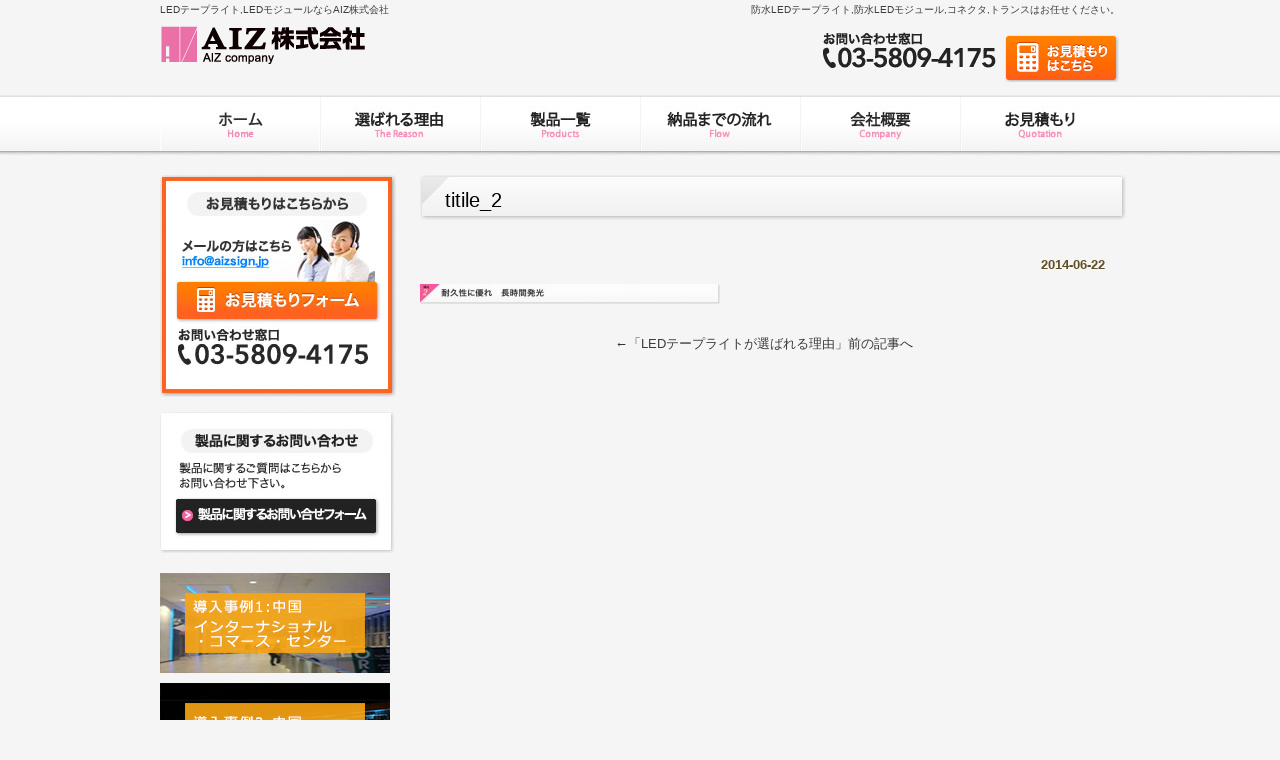

--- FILE ---
content_type: text/html; charset=UTF-8
request_url: https://aizsign.jp/x%E9%81%B8%E3%81%B0%E3%82%8C%E3%82%8B%E7%90%86%E7%94%B1/attachment/titile_2/
body_size: 43841
content:
<!DOCTYPE html PUBLIC "-//W3C//DTD XHTML 1.0 Transitional//EN" "http://www.w3.org/TR/xhtml1/DTD/xhtml1-transitional.dtd">
<html xmlns="http://www.w3.org/1999/xhtml" dir="ltr" lang="ja" prefix="og: https://ogp.me/ns#">

<head profile="http://gmpg.org/xfn/11">
<meta http-equiv="Content-Type" content="text/html; charset=UTF-8" />
<meta http-equiv="content-style-type" content="text/css" />
<meta http-equiv="content-script-type" content="text/javascript" />
<meta name="author" content="" />
<meta name="keyword" content="" />
<meta name="description" content="titile_2 | LEDテープライト,LEDモジュールならAIZ株式会社 - 防水LEDテープライト,防水LEDモジュール,コネクタ,トランスはお任せください。" />

<link rel="stylesheet" href="https://aizsign.jp/wp-content/themes/cloudtpl_414/style.css" type="text/css" media="screen" />
<link rel="alternate" type="application/atom+xml" title="LEDテープライト,LEDモジュールならAIZ株式会社 Atom Feed" href="https://aizsign.jp/feed/atom/" />
<link rel="alternate" type="application/rss+xml" title="LEDテープライト,LEDモジュールならAIZ株式会社 RSS Feed" href="https://aizsign.jp/feed/" />
<link rel="pingback" href="https://aizsign.jp/xmlrpc.php" />
<!-- Google Tag Manager -->
<script>(function(w,d,s,l,i){w[l]=w[l]||[];w[l].push({'gtm.start':
new Date().getTime(),event:'gtm.js'});var f=d.getElementsByTagName(s)[0],
j=d.createElement(s),dl=l!='dataLayer'?'&l='+l:'';j.async=true;j.src=
'https://www.googletagmanager.com/gtm.js?id='+i+dl;f.parentNode.insertBefore(j,f);
})(window,document,'script','dataLayer','GTM-WFTNLWM');</script>
<!-- End Google Tag Manager -->
<script type="text/javascript" src="https://aizsign.jp/wp-content/themes/cloudtpl_414/scripts/rov.js"></script>
<!-- Manifest added by SuperPWA - Progressive Web Apps Plugin For WordPress -->
<link rel="manifest" href="/superpwa-manifest.json">
<meta name="theme-color" content="#837240">
<!-- / SuperPWA.com -->
	<style>img:is([sizes="auto" i], [sizes^="auto," i]) { contain-intrinsic-size: 3000px 1500px }</style>
	
		<!-- All in One SEO 4.9.3 - aioseo.com -->
		<title>titile_2 | LEDテープライト,LEDモジュールならAIZ株式会社</title>
	<meta name="robots" content="max-image-preview:large" />
	<meta name="author" content="hakken_seiko"/>
	<link rel="canonical" href="https://aizsign.jp/x%e9%81%b8%e3%81%b0%e3%82%8c%e3%82%8b%e7%90%86%e7%94%b1/attachment/titile_2/" />
	<meta name="generator" content="All in One SEO (AIOSEO) 4.9.3" />
		<meta property="og:locale" content="ja_JP" />
		<meta property="og:site_name" content="LEDテープライト,LEDモジュールならAIZ株式会社 | 防水LEDテープライト,防水LEDモジュール,コネクタ,トランスはお任せください。" />
		<meta property="og:type" content="article" />
		<meta property="og:title" content="titile_2 | LEDテープライト,LEDモジュールならAIZ株式会社" />
		<meta property="og:url" content="https://aizsign.jp/x%e9%81%b8%e3%81%b0%e3%82%8c%e3%82%8b%e7%90%86%e7%94%b1/attachment/titile_2/" />
		<meta property="article:published_time" content="2014-06-22T14:06:08+00:00" />
		<meta property="article:modified_time" content="2014-06-22T14:06:08+00:00" />
		<meta name="twitter:card" content="summary" />
		<meta name="twitter:title" content="titile_2 | LEDテープライト,LEDモジュールならAIZ株式会社" />
		<script type="application/ld+json" class="aioseo-schema">
			{"@context":"https:\/\/schema.org","@graph":[{"@type":"BreadcrumbList","@id":"https:\/\/aizsign.jp\/x%e9%81%b8%e3%81%b0%e3%82%8c%e3%82%8b%e7%90%86%e7%94%b1\/attachment\/titile_2\/#breadcrumblist","itemListElement":[{"@type":"ListItem","@id":"https:\/\/aizsign.jp#listItem","position":1,"name":"\u30db\u30fc\u30e0","item":"https:\/\/aizsign.jp","nextItem":{"@type":"ListItem","@id":"https:\/\/aizsign.jp\/x%e9%81%b8%e3%81%b0%e3%82%8c%e3%82%8b%e7%90%86%e7%94%b1\/attachment\/titile_2\/#listItem","name":"titile_2"}},{"@type":"ListItem","@id":"https:\/\/aizsign.jp\/x%e9%81%b8%e3%81%b0%e3%82%8c%e3%82%8b%e7%90%86%e7%94%b1\/attachment\/titile_2\/#listItem","position":2,"name":"titile_2","previousItem":{"@type":"ListItem","@id":"https:\/\/aizsign.jp#listItem","name":"\u30db\u30fc\u30e0"}}]},{"@type":"ItemPage","@id":"https:\/\/aizsign.jp\/x%e9%81%b8%e3%81%b0%e3%82%8c%e3%82%8b%e7%90%86%e7%94%b1\/attachment\/titile_2\/#itempage","url":"https:\/\/aizsign.jp\/x%e9%81%b8%e3%81%b0%e3%82%8c%e3%82%8b%e7%90%86%e7%94%b1\/attachment\/titile_2\/","name":"titile_2 | LED\u30c6\u30fc\u30d7\u30e9\u30a4\u30c8,LED\u30e2\u30b8\u30e5\u30fc\u30eb\u306a\u3089AIZ\u682a\u5f0f\u4f1a\u793e","inLanguage":"ja","isPartOf":{"@id":"https:\/\/aizsign.jp\/#website"},"breadcrumb":{"@id":"https:\/\/aizsign.jp\/x%e9%81%b8%e3%81%b0%e3%82%8c%e3%82%8b%e7%90%86%e7%94%b1\/attachment\/titile_2\/#breadcrumblist"},"author":{"@id":"https:\/\/aizsign.jp\/author\/hakken_seiko\/#author"},"creator":{"@id":"https:\/\/aizsign.jp\/author\/hakken_seiko\/#author"},"datePublished":"2014-06-22T23:06:08+09:00","dateModified":"2014-06-22T23:06:08+09:00"},{"@type":"Organization","@id":"https:\/\/aizsign.jp\/#organization","name":"LED\u30c6\u30fc\u30d7\u30e9\u30a4\u30c8,LED\u30e2\u30b8\u30e5\u30fc\u30eb\u306a\u3089AIZ\u682a\u5f0f\u4f1a\u793e","description":"\u9632\u6c34LED\u30c6\u30fc\u30d7\u30e9\u30a4\u30c8,\u9632\u6c34LED\u30e2\u30b8\u30e5\u30fc\u30eb,\u30b3\u30cd\u30af\u30bf,\u30c8\u30e9\u30f3\u30b9\u306f\u304a\u4efb\u305b\u304f\u3060\u3055\u3044\u3002","url":"https:\/\/aizsign.jp\/"},{"@type":"Person","@id":"https:\/\/aizsign.jp\/author\/hakken_seiko\/#author","url":"https:\/\/aizsign.jp\/author\/hakken_seiko\/","name":"hakken_seiko","image":{"@type":"ImageObject","@id":"https:\/\/aizsign.jp\/x%e9%81%b8%e3%81%b0%e3%82%8c%e3%82%8b%e7%90%86%e7%94%b1\/attachment\/titile_2\/#authorImage","url":"https:\/\/secure.gravatar.com\/avatar\/f650243d5fe15db3371a3ea44b6a2575b71d2d84006878e3a78696daa736b905?s=96&d=mm&r=g","width":96,"height":96,"caption":"hakken_seiko"}},{"@type":"WebSite","@id":"https:\/\/aizsign.jp\/#website","url":"https:\/\/aizsign.jp\/","name":"LED\u30c6\u30fc\u30d7\u30e9\u30a4\u30c8,LED\u30e2\u30b8\u30e5\u30fc\u30eb\u306a\u3089AIZ\u682a\u5f0f\u4f1a\u793e","description":"\u9632\u6c34LED\u30c6\u30fc\u30d7\u30e9\u30a4\u30c8,\u9632\u6c34LED\u30e2\u30b8\u30e5\u30fc\u30eb,\u30b3\u30cd\u30af\u30bf,\u30c8\u30e9\u30f3\u30b9\u306f\u304a\u4efb\u305b\u304f\u3060\u3055\u3044\u3002","inLanguage":"ja","publisher":{"@id":"https:\/\/aizsign.jp\/#organization"}}]}
		</script>
		<!-- All in One SEO -->

<link rel="alternate" type="application/rss+xml" title="LEDテープライト,LEDモジュールならAIZ株式会社 &raquo; titile_2 のコメントのフィード" href="https://aizsign.jp/x%e9%81%b8%e3%81%b0%e3%82%8c%e3%82%8b%e7%90%86%e7%94%b1/attachment/titile_2/feed/" />
<script type="text/javascript">
/* <![CDATA[ */
window._wpemojiSettings = {"baseUrl":"https:\/\/s.w.org\/images\/core\/emoji\/16.0.1\/72x72\/","ext":".png","svgUrl":"https:\/\/s.w.org\/images\/core\/emoji\/16.0.1\/svg\/","svgExt":".svg","source":{"concatemoji":"https:\/\/aizsign.jp\/wp-includes\/js\/wp-emoji-release.min.js?ver=6.8.3"}};
/*! This file is auto-generated */
!function(s,n){var o,i,e;function c(e){try{var t={supportTests:e,timestamp:(new Date).valueOf()};sessionStorage.setItem(o,JSON.stringify(t))}catch(e){}}function p(e,t,n){e.clearRect(0,0,e.canvas.width,e.canvas.height),e.fillText(t,0,0);var t=new Uint32Array(e.getImageData(0,0,e.canvas.width,e.canvas.height).data),a=(e.clearRect(0,0,e.canvas.width,e.canvas.height),e.fillText(n,0,0),new Uint32Array(e.getImageData(0,0,e.canvas.width,e.canvas.height).data));return t.every(function(e,t){return e===a[t]})}function u(e,t){e.clearRect(0,0,e.canvas.width,e.canvas.height),e.fillText(t,0,0);for(var n=e.getImageData(16,16,1,1),a=0;a<n.data.length;a++)if(0!==n.data[a])return!1;return!0}function f(e,t,n,a){switch(t){case"flag":return n(e,"\ud83c\udff3\ufe0f\u200d\u26a7\ufe0f","\ud83c\udff3\ufe0f\u200b\u26a7\ufe0f")?!1:!n(e,"\ud83c\udde8\ud83c\uddf6","\ud83c\udde8\u200b\ud83c\uddf6")&&!n(e,"\ud83c\udff4\udb40\udc67\udb40\udc62\udb40\udc65\udb40\udc6e\udb40\udc67\udb40\udc7f","\ud83c\udff4\u200b\udb40\udc67\u200b\udb40\udc62\u200b\udb40\udc65\u200b\udb40\udc6e\u200b\udb40\udc67\u200b\udb40\udc7f");case"emoji":return!a(e,"\ud83e\udedf")}return!1}function g(e,t,n,a){var r="undefined"!=typeof WorkerGlobalScope&&self instanceof WorkerGlobalScope?new OffscreenCanvas(300,150):s.createElement("canvas"),o=r.getContext("2d",{willReadFrequently:!0}),i=(o.textBaseline="top",o.font="600 32px Arial",{});return e.forEach(function(e){i[e]=t(o,e,n,a)}),i}function t(e){var t=s.createElement("script");t.src=e,t.defer=!0,s.head.appendChild(t)}"undefined"!=typeof Promise&&(o="wpEmojiSettingsSupports",i=["flag","emoji"],n.supports={everything:!0,everythingExceptFlag:!0},e=new Promise(function(e){s.addEventListener("DOMContentLoaded",e,{once:!0})}),new Promise(function(t){var n=function(){try{var e=JSON.parse(sessionStorage.getItem(o));if("object"==typeof e&&"number"==typeof e.timestamp&&(new Date).valueOf()<e.timestamp+604800&&"object"==typeof e.supportTests)return e.supportTests}catch(e){}return null}();if(!n){if("undefined"!=typeof Worker&&"undefined"!=typeof OffscreenCanvas&&"undefined"!=typeof URL&&URL.createObjectURL&&"undefined"!=typeof Blob)try{var e="postMessage("+g.toString()+"("+[JSON.stringify(i),f.toString(),p.toString(),u.toString()].join(",")+"));",a=new Blob([e],{type:"text/javascript"}),r=new Worker(URL.createObjectURL(a),{name:"wpTestEmojiSupports"});return void(r.onmessage=function(e){c(n=e.data),r.terminate(),t(n)})}catch(e){}c(n=g(i,f,p,u))}t(n)}).then(function(e){for(var t in e)n.supports[t]=e[t],n.supports.everything=n.supports.everything&&n.supports[t],"flag"!==t&&(n.supports.everythingExceptFlag=n.supports.everythingExceptFlag&&n.supports[t]);n.supports.everythingExceptFlag=n.supports.everythingExceptFlag&&!n.supports.flag,n.DOMReady=!1,n.readyCallback=function(){n.DOMReady=!0}}).then(function(){return e}).then(function(){var e;n.supports.everything||(n.readyCallback(),(e=n.source||{}).concatemoji?t(e.concatemoji):e.wpemoji&&e.twemoji&&(t(e.twemoji),t(e.wpemoji)))}))}((window,document),window._wpemojiSettings);
/* ]]> */
</script>
<style id='wp-emoji-styles-inline-css' type='text/css'>

	img.wp-smiley, img.emoji {
		display: inline !important;
		border: none !important;
		box-shadow: none !important;
		height: 1em !important;
		width: 1em !important;
		margin: 0 0.07em !important;
		vertical-align: -0.1em !important;
		background: none !important;
		padding: 0 !important;
	}
</style>
<link rel='stylesheet' id='wp-block-library-css' href='https://aizsign.jp/wp-includes/css/dist/block-library/style.min.css?ver=6.8.3' type='text/css' media='all' />
<style id='classic-theme-styles-inline-css' type='text/css'>
/*! This file is auto-generated */
.wp-block-button__link{color:#fff;background-color:#32373c;border-radius:9999px;box-shadow:none;text-decoration:none;padding:calc(.667em + 2px) calc(1.333em + 2px);font-size:1.125em}.wp-block-file__button{background:#32373c;color:#fff;text-decoration:none}
</style>
<link rel='stylesheet' id='aioseo/css/src/vue/standalone/blocks/table-of-contents/global.scss-css' href='https://aizsign.jp/wp-content/plugins/all-in-one-seo-pack/dist/Lite/assets/css/table-of-contents/global.e90f6d47.css?ver=4.9.3' type='text/css' media='all' />
<style id='global-styles-inline-css' type='text/css'>
:root{--wp--preset--aspect-ratio--square: 1;--wp--preset--aspect-ratio--4-3: 4/3;--wp--preset--aspect-ratio--3-4: 3/4;--wp--preset--aspect-ratio--3-2: 3/2;--wp--preset--aspect-ratio--2-3: 2/3;--wp--preset--aspect-ratio--16-9: 16/9;--wp--preset--aspect-ratio--9-16: 9/16;--wp--preset--color--black: #000000;--wp--preset--color--cyan-bluish-gray: #abb8c3;--wp--preset--color--white: #ffffff;--wp--preset--color--pale-pink: #f78da7;--wp--preset--color--vivid-red: #cf2e2e;--wp--preset--color--luminous-vivid-orange: #ff6900;--wp--preset--color--luminous-vivid-amber: #fcb900;--wp--preset--color--light-green-cyan: #7bdcb5;--wp--preset--color--vivid-green-cyan: #00d084;--wp--preset--color--pale-cyan-blue: #8ed1fc;--wp--preset--color--vivid-cyan-blue: #0693e3;--wp--preset--color--vivid-purple: #9b51e0;--wp--preset--gradient--vivid-cyan-blue-to-vivid-purple: linear-gradient(135deg,rgba(6,147,227,1) 0%,rgb(155,81,224) 100%);--wp--preset--gradient--light-green-cyan-to-vivid-green-cyan: linear-gradient(135deg,rgb(122,220,180) 0%,rgb(0,208,130) 100%);--wp--preset--gradient--luminous-vivid-amber-to-luminous-vivid-orange: linear-gradient(135deg,rgba(252,185,0,1) 0%,rgba(255,105,0,1) 100%);--wp--preset--gradient--luminous-vivid-orange-to-vivid-red: linear-gradient(135deg,rgba(255,105,0,1) 0%,rgb(207,46,46) 100%);--wp--preset--gradient--very-light-gray-to-cyan-bluish-gray: linear-gradient(135deg,rgb(238,238,238) 0%,rgb(169,184,195) 100%);--wp--preset--gradient--cool-to-warm-spectrum: linear-gradient(135deg,rgb(74,234,220) 0%,rgb(151,120,209) 20%,rgb(207,42,186) 40%,rgb(238,44,130) 60%,rgb(251,105,98) 80%,rgb(254,248,76) 100%);--wp--preset--gradient--blush-light-purple: linear-gradient(135deg,rgb(255,206,236) 0%,rgb(152,150,240) 100%);--wp--preset--gradient--blush-bordeaux: linear-gradient(135deg,rgb(254,205,165) 0%,rgb(254,45,45) 50%,rgb(107,0,62) 100%);--wp--preset--gradient--luminous-dusk: linear-gradient(135deg,rgb(255,203,112) 0%,rgb(199,81,192) 50%,rgb(65,88,208) 100%);--wp--preset--gradient--pale-ocean: linear-gradient(135deg,rgb(255,245,203) 0%,rgb(182,227,212) 50%,rgb(51,167,181) 100%);--wp--preset--gradient--electric-grass: linear-gradient(135deg,rgb(202,248,128) 0%,rgb(113,206,126) 100%);--wp--preset--gradient--midnight: linear-gradient(135deg,rgb(2,3,129) 0%,rgb(40,116,252) 100%);--wp--preset--font-size--small: 13px;--wp--preset--font-size--medium: 20px;--wp--preset--font-size--large: 36px;--wp--preset--font-size--x-large: 42px;--wp--preset--spacing--20: 0.44rem;--wp--preset--spacing--30: 0.67rem;--wp--preset--spacing--40: 1rem;--wp--preset--spacing--50: 1.5rem;--wp--preset--spacing--60: 2.25rem;--wp--preset--spacing--70: 3.38rem;--wp--preset--spacing--80: 5.06rem;--wp--preset--shadow--natural: 6px 6px 9px rgba(0, 0, 0, 0.2);--wp--preset--shadow--deep: 12px 12px 50px rgba(0, 0, 0, 0.4);--wp--preset--shadow--sharp: 6px 6px 0px rgba(0, 0, 0, 0.2);--wp--preset--shadow--outlined: 6px 6px 0px -3px rgba(255, 255, 255, 1), 6px 6px rgba(0, 0, 0, 1);--wp--preset--shadow--crisp: 6px 6px 0px rgba(0, 0, 0, 1);}:where(.is-layout-flex){gap: 0.5em;}:where(.is-layout-grid){gap: 0.5em;}body .is-layout-flex{display: flex;}.is-layout-flex{flex-wrap: wrap;align-items: center;}.is-layout-flex > :is(*, div){margin: 0;}body .is-layout-grid{display: grid;}.is-layout-grid > :is(*, div){margin: 0;}:where(.wp-block-columns.is-layout-flex){gap: 2em;}:where(.wp-block-columns.is-layout-grid){gap: 2em;}:where(.wp-block-post-template.is-layout-flex){gap: 1.25em;}:where(.wp-block-post-template.is-layout-grid){gap: 1.25em;}.has-black-color{color: var(--wp--preset--color--black) !important;}.has-cyan-bluish-gray-color{color: var(--wp--preset--color--cyan-bluish-gray) !important;}.has-white-color{color: var(--wp--preset--color--white) !important;}.has-pale-pink-color{color: var(--wp--preset--color--pale-pink) !important;}.has-vivid-red-color{color: var(--wp--preset--color--vivid-red) !important;}.has-luminous-vivid-orange-color{color: var(--wp--preset--color--luminous-vivid-orange) !important;}.has-luminous-vivid-amber-color{color: var(--wp--preset--color--luminous-vivid-amber) !important;}.has-light-green-cyan-color{color: var(--wp--preset--color--light-green-cyan) !important;}.has-vivid-green-cyan-color{color: var(--wp--preset--color--vivid-green-cyan) !important;}.has-pale-cyan-blue-color{color: var(--wp--preset--color--pale-cyan-blue) !important;}.has-vivid-cyan-blue-color{color: var(--wp--preset--color--vivid-cyan-blue) !important;}.has-vivid-purple-color{color: var(--wp--preset--color--vivid-purple) !important;}.has-black-background-color{background-color: var(--wp--preset--color--black) !important;}.has-cyan-bluish-gray-background-color{background-color: var(--wp--preset--color--cyan-bluish-gray) !important;}.has-white-background-color{background-color: var(--wp--preset--color--white) !important;}.has-pale-pink-background-color{background-color: var(--wp--preset--color--pale-pink) !important;}.has-vivid-red-background-color{background-color: var(--wp--preset--color--vivid-red) !important;}.has-luminous-vivid-orange-background-color{background-color: var(--wp--preset--color--luminous-vivid-orange) !important;}.has-luminous-vivid-amber-background-color{background-color: var(--wp--preset--color--luminous-vivid-amber) !important;}.has-light-green-cyan-background-color{background-color: var(--wp--preset--color--light-green-cyan) !important;}.has-vivid-green-cyan-background-color{background-color: var(--wp--preset--color--vivid-green-cyan) !important;}.has-pale-cyan-blue-background-color{background-color: var(--wp--preset--color--pale-cyan-blue) !important;}.has-vivid-cyan-blue-background-color{background-color: var(--wp--preset--color--vivid-cyan-blue) !important;}.has-vivid-purple-background-color{background-color: var(--wp--preset--color--vivid-purple) !important;}.has-black-border-color{border-color: var(--wp--preset--color--black) !important;}.has-cyan-bluish-gray-border-color{border-color: var(--wp--preset--color--cyan-bluish-gray) !important;}.has-white-border-color{border-color: var(--wp--preset--color--white) !important;}.has-pale-pink-border-color{border-color: var(--wp--preset--color--pale-pink) !important;}.has-vivid-red-border-color{border-color: var(--wp--preset--color--vivid-red) !important;}.has-luminous-vivid-orange-border-color{border-color: var(--wp--preset--color--luminous-vivid-orange) !important;}.has-luminous-vivid-amber-border-color{border-color: var(--wp--preset--color--luminous-vivid-amber) !important;}.has-light-green-cyan-border-color{border-color: var(--wp--preset--color--light-green-cyan) !important;}.has-vivid-green-cyan-border-color{border-color: var(--wp--preset--color--vivid-green-cyan) !important;}.has-pale-cyan-blue-border-color{border-color: var(--wp--preset--color--pale-cyan-blue) !important;}.has-vivid-cyan-blue-border-color{border-color: var(--wp--preset--color--vivid-cyan-blue) !important;}.has-vivid-purple-border-color{border-color: var(--wp--preset--color--vivid-purple) !important;}.has-vivid-cyan-blue-to-vivid-purple-gradient-background{background: var(--wp--preset--gradient--vivid-cyan-blue-to-vivid-purple) !important;}.has-light-green-cyan-to-vivid-green-cyan-gradient-background{background: var(--wp--preset--gradient--light-green-cyan-to-vivid-green-cyan) !important;}.has-luminous-vivid-amber-to-luminous-vivid-orange-gradient-background{background: var(--wp--preset--gradient--luminous-vivid-amber-to-luminous-vivid-orange) !important;}.has-luminous-vivid-orange-to-vivid-red-gradient-background{background: var(--wp--preset--gradient--luminous-vivid-orange-to-vivid-red) !important;}.has-very-light-gray-to-cyan-bluish-gray-gradient-background{background: var(--wp--preset--gradient--very-light-gray-to-cyan-bluish-gray) !important;}.has-cool-to-warm-spectrum-gradient-background{background: var(--wp--preset--gradient--cool-to-warm-spectrum) !important;}.has-blush-light-purple-gradient-background{background: var(--wp--preset--gradient--blush-light-purple) !important;}.has-blush-bordeaux-gradient-background{background: var(--wp--preset--gradient--blush-bordeaux) !important;}.has-luminous-dusk-gradient-background{background: var(--wp--preset--gradient--luminous-dusk) !important;}.has-pale-ocean-gradient-background{background: var(--wp--preset--gradient--pale-ocean) !important;}.has-electric-grass-gradient-background{background: var(--wp--preset--gradient--electric-grass) !important;}.has-midnight-gradient-background{background: var(--wp--preset--gradient--midnight) !important;}.has-small-font-size{font-size: var(--wp--preset--font-size--small) !important;}.has-medium-font-size{font-size: var(--wp--preset--font-size--medium) !important;}.has-large-font-size{font-size: var(--wp--preset--font-size--large) !important;}.has-x-large-font-size{font-size: var(--wp--preset--font-size--x-large) !important;}
:where(.wp-block-post-template.is-layout-flex){gap: 1.25em;}:where(.wp-block-post-template.is-layout-grid){gap: 1.25em;}
:where(.wp-block-columns.is-layout-flex){gap: 2em;}:where(.wp-block-columns.is-layout-grid){gap: 2em;}
:root :where(.wp-block-pullquote){font-size: 1.5em;line-height: 1.6;}
</style>
<link rel='stylesheet' id='contact-form-7-css' href='https://aizsign.jp/wp-content/plugins/contact-form-7/includes/css/styles.css?ver=6.1.4' type='text/css' media='all' />
<link rel='stylesheet' id='tablepress-default-css' href='https://aizsign.jp/wp-content/plugins/tablepress/css/build/default.css?ver=3.2.6' type='text/css' media='all' />
<link rel="https://api.w.org/" href="https://aizsign.jp/wp-json/" /><link rel="alternate" title="JSON" type="application/json" href="https://aizsign.jp/wp-json/wp/v2/media/38" /><link rel="EditURI" type="application/rsd+xml" title="RSD" href="https://aizsign.jp/xmlrpc.php?rsd" />
<meta name="generator" content="WordPress 6.8.3" />
<link rel='shortlink' href='https://aizsign.jp/?p=38' />
<link rel="alternate" title="oEmbed (JSON)" type="application/json+oembed" href="https://aizsign.jp/wp-json/oembed/1.0/embed?url=https%3A%2F%2Faizsign.jp%2Fx%25e9%2581%25b8%25e3%2581%25b0%25e3%2582%258c%25e3%2582%258b%25e7%2590%2586%25e7%2594%25b1%2Fattachment%2Ftitile_2%2F" />
<link rel="alternate" title="oEmbed (XML)" type="text/xml+oembed" href="https://aizsign.jp/wp-json/oembed/1.0/embed?url=https%3A%2F%2Faizsign.jp%2Fx%25e9%2581%25b8%25e3%2581%25b0%25e3%2582%258c%25e3%2582%258b%25e7%2590%2586%25e7%2594%25b1%2Fattachment%2Ftitile_2%2F&#038;format=xml" />
<noscript><style>.lazyload[data-src]{display:none !important;}</style></noscript><style>.lazyload{background-image:none !important;}.lazyload:before{background-image:none !important;}</style><link rel="icon" href="https://aizsign.jp/wp-content/uploads/2019/12/cropped-site_icon_aiz_512-32x32.png" sizes="32x32" />
<link rel="icon" href="https://aizsign.jp/wp-content/uploads/2019/12/cropped-site_icon_aiz_512-192x192.png" sizes="192x192" />
<link rel="apple-touch-icon" href="https://aizsign.jp/wp-content/uploads/2019/12/cropped-site_icon_aiz_512-180x180.png" />
<meta name="msapplication-TileImage" content="https://aizsign.jp/wp-content/uploads/2019/12/cropped-site_icon_aiz_512-270x270.png" />
</head>
<body onload="rollovers( '_df' , '_ov' );">
<!-- Google Tag Manager (noscript) -->
<noscript><iframe src="https://www.googletagmanager.com/ns.html?id=GTM-WFTNLWM"
height="0" width="0" style="display:none;visibility:hidden"></iframe></noscript>
<!-- End Google Tag Manager (noscript) -->
<div id="page">

<div id="headerDesc">
<div id="headerDescArea">
<h1>LEDテープライト,LEDモジュールならAIZ株式会社</h1>
<h2>防水LEDテープライト,防水LEDモジュール,コネクタ,トランスはお任せください。</h2>
<!-- / #headerDescArea --></div>
<!-- / #headerDesc --></div>

<div id="header">
<div id="logo"><a href="https://aizsign.jp"><img src="[data-uri]" alt="LEDテープライト,LEDモジュールならaiz株式会社" data-src="https://aizsign.jp/wp-content/uploads/2022/01/foot_title.png" decoding="async" class="lazyload" data-eio-rwidth="205" data-eio-rheight="46" /><noscript><img src="https://aizsign.jp/wp-content/uploads/2022/01/foot_title.png" alt="LEDテープライト,LEDモジュールならaiz株式会社" data-eio="l" /></noscript></a></div>
<div id="header-inq">
<a href="https://aizsign.jp/quotation.html"><img src="[data-uri]" onmouseover="this.src='https://aizsign.jp/wp-content/themes/cloudtpl_414/images/head_tel_1_on.png'" onmouseout="this.src='https://aizsign.jp/wp-content/themes/cloudtpl_414/images/head_tel_1.png'" width="300" height="50" data-src="https://aizsign.jp/wp-content/themes/cloudtpl_414/images/head_tel_1.png" decoding="async" class="lazyload" data-eio-rwidth="300" data-eio-rheight="50" /><noscript><img src="https://aizsign.jp/wp-content/themes/cloudtpl_414/images/head_tel_1.png" onmouseover="this.src='https://aizsign.jp/wp-content/themes/cloudtpl_414/images/head_tel_1_on.png'" onmouseout="this.src='https://aizsign.jp/wp-content/themes/cloudtpl_414/images/head_tel_1.png'" width="300" height="50" data-eio="l" /></noscript></a></div>

</div>

<!-- / #header --></div>

<br/>
<br/>
<br/>
<br/>
<br/>

<ul id="mainNav">
<div class="inner">

			<li class="menu-item-1"><a href="https://aizsign.jp">ホーム</a></li>
			<li class="menu-item-2"><a href="https://aizsign.jp/reason.html">選ばれる理由</a></li>
			<li class="menu-item-3"><a href="https://aizsign.jp/products.html">製品一覧</a></li>
			<li class="menu-item-4"><a href="https://aizsign.jp/flow.html">納品までの流れ</a></li>
			<li class="menu-item-5"><a href="https://aizsign.jp/company.html">会社概要</a></li>
			<li class="menu-item-6"><a href="https://aizsign.jp/quotation.html">お見積もり</a></li>
</div>				
</ul>

<div id="contents" class="clearfix">
	<div id="main">

								<h2 class="all">titile_2</h2>
				<div id="date">2014-06-22</div>
				<p class="attachment"><a href='https://aizsign.jp/wp-content/uploads/2014/06/titile_2.jpg'><img decoding="async" width="300" height="20" src="[data-uri]" class="attachment-medium size-medium lazyload" alt=""   data-src="https://aizsign.jp/wp-content/uploads/2014/06/titile_2-300x20.jpg" data-srcset="https://aizsign.jp/wp-content/uploads/2014/06/titile_2-300x20.jpg 300w, https://aizsign.jp/wp-content/uploads/2014/06/titile_2.jpg 704w" data-sizes="auto" data-eio-rwidth="300" data-eio-rheight="20" /><noscript><img decoding="async" width="300" height="20" src="https://aizsign.jp/wp-content/uploads/2014/06/titile_2-300x20.jpg" class="attachment-medium size-medium" alt="" srcset="https://aizsign.jp/wp-content/uploads/2014/06/titile_2-300x20.jpg 300w, https://aizsign.jp/wp-content/uploads/2014/06/titile_2.jpg 704w" sizes="(max-width: 300px) 100vw, 300px" data-eio="l" /></noscript></a></p>
				<!--<div id="date">カテゴリー: 　</div>-->
				<div id="next">
				←「<a href="https://aizsign.jp/reason.html" rel="prev">LEDテープライトが選ばれる理由</a>」前の記事へ　								</div>
				
	</div>
	<!-- / メイン -->

	<div id="sub">

<div style="margin-bottom:15px;">
<a href="https://aizsign.jp/quotation.html">
<img onmouseover="this.src='https://aizsign.jp/wp-content/themes/cloudtpl_414/images/side_bn_1_on.jpg'" onmouseout="this.src='https://aizsign.jp/wp-content/themes/cloudtpl_414/images/side_bn_1.jpg'" src="[data-uri]" alt="aiz合同会社へのお見積もりはこちら" data-src="https://aizsign.jp/wp-content/themes/cloudtpl_414/images/side_bn_1.jpg" decoding="async" class="lazyload" data-eio-rwidth="236" data-eio-rheight="222"><noscript><img onmouseover="this.src='https://aizsign.jp/wp-content/themes/cloudtpl_414/images/side_bn_1_on.jpg'" onmouseout="this.src='https://aizsign.jp/wp-content/themes/cloudtpl_414/images/side_bn_1.jpg'" src="https://aizsign.jp/wp-content/themes/cloudtpl_414/images/side_bn_1.jpg" alt="aiz合同会社へのお見積もりはこちら" data-eio="l"></noscript></a>
</div>

<div style=" margin-bottom:20px;">
<a href="https://aizsign.jp/product-inquiry.html">
		<img onmouseover="this.src='https://aizsign.jp/wp-content/themes/cloudtpl_414/images/side_bn_3_on.jpg'" onmouseout="this.src='https://aizsign.jp/wp-content/themes/cloudtpl_414/images/side_bn_3.jpg'" src="[data-uri]" alt="aiz合同会社への製品に関するお問い合わせフォーム" data-src="https://aizsign.jp/wp-content/themes/cloudtpl_414/images/side_bn_3.jpg" decoding="async" class="lazyload" data-eio-rwidth="234" data-eio-rheight="141"><noscript><img onmouseover="this.src='https://aizsign.jp/wp-content/themes/cloudtpl_414/images/side_bn_3_on.jpg'" onmouseout="this.src='https://aizsign.jp/wp-content/themes/cloudtpl_414/images/side_bn_3.jpg'" src="https://aizsign.jp/wp-content/themes/cloudtpl_414/images/side_bn_3.jpg" alt="aiz合同会社への製品に関するお問い合わせフォーム" data-eio="l"></noscript></a>
</div>

<div style="margin-bottom:10px;">
<a href="https://aizsign.jp/case1.html">
		<img onmouseover="this.src='https://aizsign.jp/wp-content/themes/cloudtpl_414/images/side-jirei1.png'" onmouseout="this.src='https://aizsign.jp/wp-content/themes/cloudtpl_414/images/side-jirei1.png'" src="[data-uri]" alt="aiz合同会社のLEDテープライト導入事例" data-src="https://aizsign.jp/wp-content/themes/cloudtpl_414/images/side-jirei1.png" decoding="async" class="lazyload" data-eio-rwidth="230" data-eio-rheight="100"><noscript><img onmouseover="this.src='https://aizsign.jp/wp-content/themes/cloudtpl_414/images/side-jirei1.png'" onmouseout="this.src='https://aizsign.jp/wp-content/themes/cloudtpl_414/images/side-jirei1.png'" src="https://aizsign.jp/wp-content/themes/cloudtpl_414/images/side-jirei1.png" alt="aiz合同会社のLEDテープライト導入事例" data-eio="l"></noscript></a>
</div>

<div style=" margin-bottom:10px;">
<a href="https://aizsign.jp/case2.html">
		<img onmouseover="this.src='https://aizsign.jp/wp-content/themes/cloudtpl_414/images/side-jirei2.png'" onmouseout="this.src='https://aizsign.jp/wp-content/themes/cloudtpl_414/images/side-jirei2.png'" src="[data-uri]" alt="aiz合同会社のLEDテープライト導入事例" data-src="https://aizsign.jp/wp-content/themes/cloudtpl_414/images/side-jirei2.png" decoding="async" class="lazyload" data-eio-rwidth="230" data-eio-rheight="100"><noscript><img onmouseover="this.src='https://aizsign.jp/wp-content/themes/cloudtpl_414/images/side-jirei2.png'" onmouseout="this.src='https://aizsign.jp/wp-content/themes/cloudtpl_414/images/side-jirei2.png'" src="https://aizsign.jp/wp-content/themes/cloudtpl_414/images/side-jirei2.png" alt="aiz合同会社のLEDテープライト導入事例" data-eio="l"></noscript></a>
</div>

<div style=" margin-bottom:10px;">
<a href="https://aizsign.jp/case3.html">
		<img onmouseover="this.src='https://aizsign.jp/wp-content/themes/cloudtpl_414/images/side-jirei3.png'" onmouseout="this.src='https://aizsign.jp/wp-content/themes/cloudtpl_414/images/side-jirei3.png'" src="[data-uri]" alt="aiz合同会社のLEDテープライト導入事例" data-src="https://aizsign.jp/wp-content/themes/cloudtpl_414/images/side-jirei3.png" decoding="async" class="lazyload" data-eio-rwidth="230" data-eio-rheight="100"><noscript><img onmouseover="this.src='https://aizsign.jp/wp-content/themes/cloudtpl_414/images/side-jirei3.png'" onmouseout="this.src='https://aizsign.jp/wp-content/themes/cloudtpl_414/images/side-jirei3.png'" src="https://aizsign.jp/wp-content/themes/cloudtpl_414/images/side-jirei3.png" alt="aiz合同会社のLEDテープライト導入事例" data-eio="l"></noscript></a>
</div>

<div style=" margin-bottom:20px;">
<a href="https://aizsign.jp/case4.html">
		<img onmouseover="this.src='https://aizsign.jp/wp-content/themes/cloudtpl_414/images/side-jirei4.png'" onmouseout="this.src='https://aizsign.jp/wp-content/themes/cloudtpl_414/images/side-jirei4.png'" src="[data-uri]" alt="aiz合同会社のLEDテープライト導入事例" data-src="https://aizsign.jp/wp-content/themes/cloudtpl_414/images/side-jirei4.png" decoding="async" class="lazyload" data-eio-rwidth="230" data-eio-rheight="100"><noscript><img onmouseover="this.src='https://aizsign.jp/wp-content/themes/cloudtpl_414/images/side-jirei4.png'" onmouseout="this.src='https://aizsign.jp/wp-content/themes/cloudtpl_414/images/side-jirei4.png'" src="https://aizsign.jp/wp-content/themes/cloudtpl_414/images/side-jirei4.png" alt="aiz合同会社のLEDテープライト導入事例" data-eio="l"></noscript></a>
</div>

	<div style=" margin-bottom:10px;">
<a href="https://aizsign.jp/products.html">
		<img onmouseover="this.src='https://aizsign.jp/wp-content/themes/cloudtpl_414/images/side_bn_7_on.jpg'" onmouseout="this.src='https://aizsign.jp/wp-content/themes/cloudtpl_414/images/side_bn7.jpg'" src="[data-uri]" alt="aiz合同会社のLEDテープライト" data-src="https://aizsign.jp/wp-content/themes/cloudtpl_414/images/side_bn7.jpg" decoding="async" class="lazyload" data-eio-rwidth="234" data-eio-rheight="54"><noscript><img onmouseover="this.src='https://aizsign.jp/wp-content/themes/cloudtpl_414/images/side_bn_7_on.jpg'" onmouseout="this.src='https://aizsign.jp/wp-content/themes/cloudtpl_414/images/side_bn7.jpg'" src="https://aizsign.jp/wp-content/themes/cloudtpl_414/images/side_bn7.jpg" alt="aiz合同会社のLEDテープライト" data-eio="l"></noscript></a>
</div>

	<div style=" margin-bottom:10px;">
<a href="https://aizsign.jp/products.html#module">
		<img onmouseover="this.src='https://aizsign.jp/wp-content/themes/cloudtpl_414/images/side_bn_8_on.jpg'" onmouseout="this.src='https://aizsign.jp/wp-content/themes/cloudtpl_414/images/side_bn8.jpg'" src="[data-uri]" alt="aiz合同会社のLEDモジュール" data-src="https://aizsign.jp/wp-content/themes/cloudtpl_414/images/side_bn8.jpg" decoding="async" class="lazyload" data-eio-rwidth="234" data-eio-rheight="54"><noscript><img onmouseover="this.src='https://aizsign.jp/wp-content/themes/cloudtpl_414/images/side_bn_8_on.jpg'" onmouseout="this.src='https://aizsign.jp/wp-content/themes/cloudtpl_414/images/side_bn8.jpg'" src="https://aizsign.jp/wp-content/themes/cloudtpl_414/images/side_bn8.jpg" alt="aiz合同会社のLEDモジュール" data-eio="l"></noscript></a>
</div>

<div style=" margin-bottom:20px;">
<a href="https://aizsign.jp/faq.html">
		<img onmouseover="this.src='https://aizsign.jp/wp-content/themes/cloudtpl_414/images/side_bn_6_on.jpg'" onmouseout="this.src='https://aizsign.jp/wp-content/themes/cloudtpl_414/images/side_bn6.jpg'" src="[data-uri]" alt="aiz合同会社のLEDテープライト/LEDモジュールに関するよくあるご質問" data-src="https://aizsign.jp/wp-content/themes/cloudtpl_414/images/side_bn6.jpg" decoding="async" class="lazyload" data-eio-rwidth="234" data-eio-rheight="54"><noscript><img onmouseover="this.src='https://aizsign.jp/wp-content/themes/cloudtpl_414/images/side_bn_6_on.jpg'" onmouseout="this.src='https://aizsign.jp/wp-content/themes/cloudtpl_414/images/side_bn6.jpg'" src="https://aizsign.jp/wp-content/themes/cloudtpl_414/images/side_bn6.jpg" alt="aiz合同会社のLEDテープライト/LEDモジュールに関するよくあるご質問" data-eio="l"></noscript></a>
</div>

<div style=" margin-bottom:10px;">
<iframe width="230" height="200"  frameborder="0" allowfullscreen data-src="https://www.youtube.com/embed/8Lf60bj9DVQ" class="lazyload"></iframe>
</div>

	<div style=" margin-bottom:10px;">
<iframe width="230" height="200"  frameborder="0" allowfullscreen data-src="https://www.youtube.com/embed/Nb7uiWrRe2A" class="lazyload"></iframe>
</div>

	<div style=" margin-bottom:20px;">
<iframe width="230" height="200"  frameborder="0" allowfullscreen data-src="https://www.youtube.com/embed/rxTZTrRcDTI" class="lazyload"></iframe>
</div>

	<div style="margin-bottom:10px; margin-left:0px;">
<a href="http://www.hakkenseiko.jp/" target="_blank">
<img alt="LEDサイン,LEDチャンネル文字の製作なら株式会社発研セイコー" src="[data-uri]" width="230px" data-src="https://aizsign.jp/wp-content/themes/cloudtpl_414/images/logo.jpg" decoding="async" class="lazyload" data-eio-rwidth="200" data-eio-rheight="75" /><noscript><img alt="LEDサイン,LEDチャンネル文字の製作なら株式会社発研セイコー" src="https://aizsign.jp/wp-content/themes/cloudtpl_414/images/logo.jpg" width="230px" data-eio="l" /></noscript></a>
</div>

	<div style="margin-bottom:10px; margin-left:0px;">
<a href="http://kirimojio.com/" target="_blank">
<img alt="切り文字のことなら切り文字王" src="[data-uri]" width="230px"" data-src="https://aizsign.jp/wp-content/uploads/2022/01/kirimoji_logo.png" decoding="async" class="lazyload" data-eio-rwidth="226" data-eio-rheight="51" /><noscript><img alt="切り文字のことなら切り文字王" src="https://aizsign.jp/wp-content/uploads/2022/01/kirimoji_logo.png" width="230px"" data-eio="l" /></noscript></a>
</div>



<div class="MG-B10"></div>


<!-- / #sub --></div>

<!-- / #contents --></div>
<div id="footer">
<div id="footerContents">

<div style="float:left;">
<a href="https://aizsign.jp"><img src="[data-uri]" alt="LEDテープライト,LEDモジュールならaiz株式会社" data-src="https://aizsign.jp/wp-content/uploads/2022/01/foot_title.png" decoding="async" class="lazyload" data-eio-rwidth="205" data-eio-rheight="46" /><noscript><img src="https://aizsign.jp/wp-content/uploads/2022/01/foot_title.png" alt="LEDテープライト,LEDモジュールならaiz株式会社" data-eio="l" /></noscript></a>
</div>

<ul>
<li><a href="http://aizsign.jp/">ホーム</a></li>
<li><a href="http://aizsign.jp/reason.html">選ばれる理由</a></li>
<li><a href="http://aizsign.jp/products.html">製品一覧</a></li>
<li><a href="http://aizsign.jp/flow.html">納品までの流れ</a></li>
<li><a href="http://aizsign.jp/company.html">会社概要</a></li>
<li class="end"><a href="http://aizsign.jp/quotation.html">お見積もり</a></li>
</ul>
<!-- / #footerContents --></div>
<div class="copyright">Copyright &copy; 2016 AIZ Limited Company All Rights Reserved.</div>
<!-- / #footer --></div>

<!-- / #page --></div>

<script type="speculationrules">
{"prefetch":[{"source":"document","where":{"and":[{"href_matches":"\/*"},{"not":{"href_matches":["\/wp-*.php","\/wp-admin\/*","\/wp-content\/uploads\/*","\/wp-content\/*","\/wp-content\/plugins\/*","\/wp-content\/themes\/cloudtpl_414\/*","\/*\\?(.+)"]}},{"not":{"selector_matches":"a[rel~=\"nofollow\"]"}},{"not":{"selector_matches":".no-prefetch, .no-prefetch a"}}]},"eagerness":"conservative"}]}
</script>
<script type="text/javascript" id="eio-lazy-load-js-before">
/* <![CDATA[ */
var eio_lazy_vars = {"exactdn_domain":"","skip_autoscale":0,"bg_min_dpr":1.1,"threshold":0,"use_dpr":1};
/* ]]> */
</script>
<script type="text/javascript" src="https://aizsign.jp/wp-content/plugins/ewww-image-optimizer/includes/lazysizes.min.js?ver=831" id="eio-lazy-load-js" async="async" data-wp-strategy="async"></script>
<script type="text/javascript" src="https://aizsign.jp/wp-includes/js/dist/hooks.min.js?ver=4d63a3d491d11ffd8ac6" id="wp-hooks-js"></script>
<script type="text/javascript" src="https://aizsign.jp/wp-includes/js/dist/i18n.min.js?ver=5e580eb46a90c2b997e6" id="wp-i18n-js"></script>
<script type="text/javascript" id="wp-i18n-js-after">
/* <![CDATA[ */
wp.i18n.setLocaleData( { 'text direction\u0004ltr': [ 'ltr' ] } );
/* ]]> */
</script>
<script type="text/javascript" src="https://aizsign.jp/wp-content/plugins/contact-form-7/includes/swv/js/index.js?ver=6.1.4" id="swv-js"></script>
<script type="text/javascript" id="contact-form-7-js-translations">
/* <![CDATA[ */
( function( domain, translations ) {
	var localeData = translations.locale_data[ domain ] || translations.locale_data.messages;
	localeData[""].domain = domain;
	wp.i18n.setLocaleData( localeData, domain );
} )( "contact-form-7", {"translation-revision-date":"2025-11-30 08:12:23+0000","generator":"GlotPress\/4.0.3","domain":"messages","locale_data":{"messages":{"":{"domain":"messages","plural-forms":"nplurals=1; plural=0;","lang":"ja_JP"},"This contact form is placed in the wrong place.":["\u3053\u306e\u30b3\u30f3\u30bf\u30af\u30c8\u30d5\u30a9\u30fc\u30e0\u306f\u9593\u9055\u3063\u305f\u4f4d\u7f6e\u306b\u7f6e\u304b\u308c\u3066\u3044\u307e\u3059\u3002"],"Error:":["\u30a8\u30e9\u30fc:"]}},"comment":{"reference":"includes\/js\/index.js"}} );
/* ]]> */
</script>
<script type="text/javascript" id="contact-form-7-js-before">
/* <![CDATA[ */
var wpcf7 = {
    "api": {
        "root": "https:\/\/aizsign.jp\/wp-json\/",
        "namespace": "contact-form-7\/v1"
    }
};
/* ]]> */
</script>
<script type="text/javascript" src="https://aizsign.jp/wp-content/plugins/contact-form-7/includes/js/index.js?ver=6.1.4" id="contact-form-7-js"></script>
<script type="text/javascript" id="superpwa-register-sw-js-extra">
/* <![CDATA[ */
var superpwa_sw = {"url":"\/superpwa-sw.js?1768821590","disable_addtohome":"0","enableOnDesktop":"","offline_form_addon_active":"","ajax_url":"https:\/\/aizsign.jp\/wp-admin\/admin-ajax.php","offline_message":"0","offline_message_txt":"You are currently offline.","online_message_txt":"You're back online . <a href=\"javascript:location.reload()\">refresh<\/a>","manifest_name":"superpwa-manifest.json"};
/* ]]> */
</script>
<script type="text/javascript" src="https://aizsign.jp/wp-content/plugins/super-progressive-web-apps/public/js/register-sw.js?ver=2.2.41" id="superpwa-register-sw-js"></script>

<script type='text/javascript'>
piAId = '721383';
piCId = '';
piHostname = 'go.aizsign.jp';

(function() {
    function async_load(){
        var s = document.createElement('script'); s.type = 'text/javascript';
        s.src = ('https:' == document.location.protocol ? 'https://' : 'http://') + piHostname + '/pd.js';
        var c = document.getElementsByTagName('script')[0]; c.parentNode.insertBefore(s, c);
    }
    if(window.attachEvent) { window.attachEvent('onload', async_load); }
    else { window.addEventListener('load', async_load, false); }
})();
</script></body>
</html>


--- FILE ---
content_type: text/css
request_url: https://aizsign.jp/wp-content/themes/cloudtpl_414/style.css
body_size: 13971
content:
@charset "utf-8";



/* ===================================================================
CSS information

 file name  :style.css
 style info :コンテンツエリア関係 他
 
このスタイルシートの構成
 基本設定、レイアウト、横幅設定など
 汎用class
 #header
  #utilityNav
 #navi
  #gNav
 #footer
  #footerContents
 #page
 #mainImg
  #imgArea
  #contents
   #main
   #sub
=================================================================== */

/*--- reset */
body,div,dl,dt,dd,ul,ol,li,h1,h2,h3,h4,h5,h6,pre,form,fieldset,input,textarea,p,blockquote,th,td {
	margin: 0;
	padding: 0;
}
address,caption,cite,code,dfn,em,strong,th,var {
	font-style: normal;
}
table {
	border-collapse: collapse;
	border-spacing: 0;
}
caption,th {
	text-align: left;
}
q:before,q:after {
	content: '';
}
object,
embed {
	vertical-align: top;
}
hr,legend {
	display: none;
}
h1,h2,h3,h4,h5,h6 {
	font-size: 100%;
}
img,abbr,acronym,fieldset {
	border: 0;
}
li {
	list-style-type: none;
}

/*--- default */
body {
	background: #FFF;
	color: #333;
	font-size: small;
	font-family: "メイリオ","Meiryo",arial,"ヒラギノ角ゴ Pro W3","Hiragino Kaku Gothic Pro",Osaka,"ＭＳ Ｐゴシック","MS PGothic",Sans-Serif;
	line-height: 1.5;
}
* html body {	/* for IF6 */
	font-family: "ＭＳ Ｐゴシック","MS PGothic",Sans-Serif;
}

/*----------------------------------------------------
	基本設定、リンクカラーなど
----------------------------------------------------*/
body {
	background:#f5f5f5;
}

header {
	background:#fff;
}

a:link {
	color:#3c3c3c;
	text-decoration: none;
}
a:visited {
	color:#3c3c3c;
	text-decoration: none;
}
a:hover {
	color:#837240;
	text-decoration: underline;
}
a:active {
	color:#837240;
	text-decoration: none;
}


/*----------------------------------------------------
	汎用class
----------------------------------------------------*/
.imgR {
	float: right;
	margin: 0 0 0 10px;
}

.imgL {
	float: left;
	margin: 0 10px 0 0;
}

.btn {
	text-align: center;
}

/* clearfix */
.clearfix:after {
	content: "."; display: block; visibility: hidden; height: 0.1px; font-size: 0.1em; line-height: 0; clear: both;
}
/* Hides from IE-mac \*/
* html .clearfix {height: 1%;}
.clearfix {display: block;}
/* End hide from IE-mac */


/* margin
----------------------------------------------------------*/
/* Top */
.MG-T0 { margin-top: 0 !important; }
.MG-T5 { margin-top: 5px !important; }
.MG-T10 { margin-top: 10px !important; }
.MG-T15 { margin-top: 15px !important; }
.MG-T20 { margin-top: 20px !important; }
.MG-T25 { margin-top: 25px !important; }
.MG-T30 { margin-top: 30px !important; }
/* Bottom */
.MG-B0 { margin-bottom: 0 !important; }
.MG-B5 { margin-bottom: 5px !important; }
.MG-B10 { margin-bottom: 5px !important; }
.MG-B15 { margin-bottom: 15px !important; }
.MG-B20 { margin-bottom: 20px !important; }
.MG-B25 { margin-bottom: 25px !important; }
.MG-B30 { margin-bottom: 30px !important; }

/* padding
----------------------------------------------------------*/
/* Left */
.PD-L5 { padding-left: 5px !important; }
.PD-L10 { padding-left: 10px !important; }
.PD-L15 { padding-left: 15px !important; }
.PD-L20 { padding-left: 20px !important; }
.PD-L25 { padding-left: 25px !important; }
.PD-L30 { padding-left: 30px !important; }
/* Right */
.PD-R5 { padding-right: 5px !important; }
.PD-R10 { padding-right: 10px !important; }
.PD-R15 { padding-right: 15px !important; }
.PD-R20 { padding-right: 20px !important; }
.PD-R25 { padding-right: 25px !important; }
.PD-R30 { padding-right: 30px !important; }

/* フォントサイズ・カラー
----------------------------------------------------------*/
.TXT-S { font-size:12px;}
.TXT-M { font-size:14px;}
.TXT-L { font-size:16px;}

.TXT-RED { color:#FF3333;}
.TXT-ORG { color:#f7931e;}


/* -----------------------------------------------------------
	#header
		ヘッダー
----------------------------------------------------------- */
#header {
	width: 960px;
	margin: 0 auto;
	background-color: #ffffff;
}

#header #logo {
	clear: both;
	float: left;
	font-size: 14px;
	font-weight: bold;
	height: 50px;
	width: 293px;
}
#headerDesc {
	color: #3c3c3c;
	background-color: #ffffff;
}
#headerDescArea {
	width: 960px;
	margin: 0 auto;
}

#headerDescArea h1 {
	font-size: 10px;
	font-weight: normal;
	float: left;
	margin: 2px 0 0 0px;
	height: 20px;
}
#headerDescArea h2 {
	font-size: 10px;
	font-weight: normal;
	float: right;
	margin: 2px 0px 0 0;
	height: 20px;

}


/************************************
/* メインナビゲーション
************************************/
ul#mainNav{
position:relative;
margin: auto;
height:60px;
background:url(images/nav_bg.jpg) repeat-x 0 0;
}

ul#mainNav li{
text-indent: -5000px;
float:left;
list-style:none;
width: 160px;
height: 60px;
}

ul#mainNav a{
display: block;
width: 160px;
height: 60px;
margin: 0 auto;
background:url(images/nav_bg.jpg) repeat-x 0 0;
}

ul#mainNav li.menu-item-1 a:hover{background-image:url(images/nav_1_on.jpg);}
ul#mainNav li.menu-item-1 a{background-image:url(images/nav_1.jpg);}
ul#mainNav li.menu-item-2 a:hover{background-image:url(images/nav_2_on.jpg);}
ul#mainNav li.menu-item-2 a{background-image:url(images/nav_2.jpg);}
ul#mainNav li.menu-item-3 a:hover{background-image:url(images/nav_3_on.jpg);}
ul#mainNav li.menu-item-3 a{background-image:url(images/nav_3.jpg);}
ul#mainNav li.menu-item-4 a:hover{background-image:url(images/nav_4_on.jpg);}
ul#mainNav li.menu-item-4 a{background-image:url(images/nav_4.jpg);}
ul#mainNav li.menu-item-5 a:hover{background-image:url(images/nav_5_on.jpg);}
ul#mainNav li.menu-item-5 a{background-image:url(images/nav_5.jpg);}
ul#mainNav li.menu-item-6 a:hover{background-image:url(images/nav_6_on.jpg);}	
ul#mainNav li.menu-item-6 a{background-image:url(images/nav_6.jpg);}

/* #utilityNav
----------------------------------------------------------- */
#header #utilityNav {
	float: right;
	text-align: right;
	padding-top: 50px;
}

#header #utilityNav li {
	display: inline;
	list-style-type: none;
	margin-right: 5px;
	padding:0 0 5px 8px;
	background: url(images/list-arw.png) no-repeat;
	background-position:0% 30%;
}

#header #header-inq {
	float:right;
	text-align: right;
	margin-top:10px;
}


/* -----------------------------------------------------------
	#navi
		ナビ
----------------------------------------------------------- */
#navi {
	clear: both;
	background: #eeeeee url(images/navi_bg.png);
	height: 60px;
}

/* #gNav
----------------------------------------------------------- */
#navi #gNav {
	clear: both;
	overflow: hidden;
}

* html #navi #gNav {
	height: 1%;
}

#naviArea {
	width: 960px;
	margin: 0 auto;
	border-left-width: 1px;
	border-left-style: solid;
	border-left-color: #ddd;
}

#navi #gNav li {
	float: left;
	text-align: center;
}


#navi #gNav li a:link,
#navi #gNav li a:visited,
#navi #gNav li a:active {
	color:#fff;
	font-size: 12px;
	text-decoration:none;
	display:block;
	width: 159px;
	height: 50px;
	padding-top: 10px;
	background: #eeeeee url(images/gNav_li_bg.png);
}

#navi #gNav span {
	color:#fff;
	font-size: 10px;
}

#navi #gNav li a:hover{
	color:#c8bfa5;
	background-position:0 -60px;
	text-decoration:none;
}

/* -----------------------------------------------------------
	#footer
		フッター
----------------------------------------------------------- */
#footer {
	clear: both;
	color: #000;
	background: #eaeaea;
	padding: 15px 0 0 0;
	text-align: right;
}

#footer .copyright {
	color: #000;
	background: #eaeaea;
	text-align: center;
	margin-top: 10px;
	padding: 15px 0 0 0;
	height: 30px;
}

#footerContents ul {
	text-align: center;
	padding: 15px 0 0 0;
	color:#000;
}

#footerContents ul li {
	display: inline;
	border-right: solid 1px;
	padding: 0 10px 0 10px;
	color:#000;
}
#footerContents ul li.end {
	display: inline;
	border: none;
	padding: 0 10px 0 10px;
	color:#000;
}

#footerContents alink,
#footerContents a:visited,
#footerContents  a:active {
	color:#000; 
}

#footerContents .box {
	width: 280px;
	float: left;
	border: none;
	margin-right: 10px;
	padding: 10px;
	color:#fff;
	background :#575757 ;
}

#footerContents h3 {
	font-weight: normal;
}

/* -----------------------------------------------------------
	#footerContents
		フッターコンテンツ
----------------------------------------------------------- */
#footerContents {
	width: 960px;
	margin: 0 auto;
}


/*----------------------------------------------------
	#page
----------------------------------------------------*/
#page {
}


/*----------------------------------------------------
	#mainImg
----------------------------------------------------*/
#mainImg {
	background: #eeeeee
	height: 300px;
	margin-top:15px;
}
#imgArea {
	width: 960px;
	margin: 0 auto;
	
}

#catch {
	margin: 0 auto;
	text-align:center;
	margin-bottom:5px;
}

/*----------------------------------------------------
	#contents
----------------------------------------------------*/
#contents {
	width: 960px;
	margin: 20px auto 0 auto;
	padding-bottom: 60px;
	text-align : left;
}

#contents .pageTop {
	clear: both;
	text-align: right;
}


/*.contentsBox
----------------------------------------------------*/
.contentsBox {
	margin: 0 0 20px 12px;
	min-height:1px;
}

.contentsBox .box {
	font-size: 12px;
	width: 280px;
	float: left;
	border: outset  #000000 1px;
	margin-right: 14px;
	padding: 10px;
	background :#fff;
}


/*----------------------------------------------------
	#main
		メイン
----------------------------------------------------*/
#main {
	float: right;
	width: 700px;
}

#main p {
	font-size:14px;
}

#main h2{
	font-size: 18px;
	font-weight: normal;
	color :#fff;
	width: 700px;
	height: 40px;
	background: url(images/bg-h2.png) no-repeat;
	padding: 8px 0 0 0px;
	margin: 0px auto 15px auto;
}

#main h2.all{
	font-size: 20px;
	font-weight: normal;
	color :#000;
	width: 700px;
	height: 40px;
	background: url(images/title_bar.png) no-repeat;
	padding: 10px 0 0 25px;
	margin: 0px auto 15px auto;
}

#main h3{
	font-size: 18px;
	font-weight: normal;
	width: 700px;
	height: 30px;
	background: url(images/bg-h3.png) no-repeat;
	padding: 9px 0 0 0px;
}

#main h4{
	color: #545454;
	font-size: 14px;
	font-weight: normal;
	margin: 0 0 10px 0;
}

#main .section{
	margin: 0 0 20px 0;
	padding: 10px 5px;
}

#main .sectionBorder{
	margin: 0 0 20px 0;
	padding: 20px 20px;
	min-height:1px;
}

#main .box {
	width: 190px;
	float: left;
	border-right: solid #CCC 1px;
	margin-right: 5px;
	padding: 0 15px 0 10px;
}

#main .box-end {
	width: 190px;
	float: left;
	margin-right: 5px;
	padding: 0 0 0 10px;
}

#main ul li{
	list-style-type: none;
	padding: 0 0 5px 8px;
	background: url(images/list-arw.png) no-repeat;
	background-position:0% 30%;
}

#date {
text-align: right;
padding-right: 15px;
padding-top: 15px;
padding-bottom: 10px;
font-weight:bold;
color:#624e24;
}

#next {
text-align: center;
padding-top: 30px;
padding-bottom: 30px;
}

img.aligncenter {
    display: block;
    margin-left: auto;
    margin-right: auto;
}
img.alignright {
    padding: 4px;
    margin: 0 0 2px 7px;
    display: inline;
}
img.alignleft {
    padding: 4px;
    margin: 0 7px 2px 0;
    display: inline;
}
.alignright {
    float: right;
}
.alignleft {
    float: left;
}

/* テーブル装飾
----------------------------------------------------------- */
#main .t-head {
	border-collapse: collapse;
	border: solid 1px #ddd;
	padding: 10px;
	background-color: #efefef;
	width: 80px;
}

#main .t-item {
	border-collapse: collapse;
	border: solid 1px #ddd;
	padding: 10px;
	width: 535px;
}


/* -----------------------------------------------------------
	#sub
		サイドバー、サブ
----------------------------------------------------------- */
#sub {
	float: left;
	width: 230px;
	
}

#sub h3{
	font-size: 14px;
	color: #3c3c3c;
	font-weight: normal;
	width: 230px;
	height: 35px;
	background: #faf9f5  url(images/bg-side-h3.png) no-repeat;
	margin:0;
	padding: 9px 0 0 0px;
	text-align:center;
}

#sub ul {
	margin: -10px 0 2px;
}

#sub ul li{
	list-style-type: none;
	padding: 5px 0 5px 8px;
	background: url(images/list-arw.png) no-repeat;
	background-position:0% 49%;
	border-bottom: dashed #ccc 1px;
	margin: 5px 0 5px;
	
}

#sub .sectionBorder{
	font-size: 12px;
	margin: -5px 0 20px 0;
	padding: 10px 10px 10px 10px;
	border: solid #dad9d2 1px;
	border-top: #faf9f5;
	background: #faf9f5;
}

#sub .box {
	border-bottom: solid #CCC 1px;
	padding: 5px;
}

#sub .box-end {
	padding: 5px;
}


#estimate-content{
margin:auto;
width:860px;
padding:30px 0;
}


table.table1 {
margin-top:10px;
margin: auto;
border-collapse: collapse;
border: solid 1px #999;
background-color: #fff;
}

.aa {
width:280px;
border-collapse: collapse;
border: solid 1px #999;
padding-top: 10px;
padding-bottom: 10px;
padding-left: 15px;
padding-right: 15px;
font-weight: bold;
background:#f2f9ee;
color:#000000;
}


.bb {

width:465px;
line-height: 50px;
border-collapse: collapse;
border: solid 1px #999;
padding-top: 10px;
padding-left: 15px;
padding-bottom: 10px;
}

.inner{
padding-top:2px;
margin: 0 auto;
width: 960px;
}

.old_news{
  width:700px;
  text-align:right;
  padding: 0px 0px 0px 0px;
  margin: 0px 0px 0px 0px;
}


/* FAQ start */


.faqContents {
  clear: both;
  padding: 0 0 20px;
  font-size:14px;
  }

#mainContents .faqContents h2 img {
  margin: 0;
  }

.faqContents ul {
　list-style-type: none;
  margin: 0;
  padding: 15px 15px 20px;
  }

.faqContents li {
  list-style: none;
  background: url(images/list_icon.jpg) no-repeat left center;
/*
  padding: 2px 0 2px 220px;
*/
  margin: 0px 0px 0px 25px;
  }

.faqContents li a {
  padding: 0px 0 0px 22px;
  }

.faqContents dl {
  margin: 0;
  padding: 10px 0 0px;
  }

.faqContents dt {
  background: #fddebb url(images/q_icon.jpg) no-repeat left top;
  padding: 5px 5px 2px 38px;
  margin: 0 0 5px;
  width:660px;
  }

.faqContents dd {
  background: url(images/a_icon.jpg) no-repeat left top;
  padding: 4px 5px 3px 38px;
  margin: 0 0 15px;
  }


/* FAQ end */

img.size-large {width:100%;}